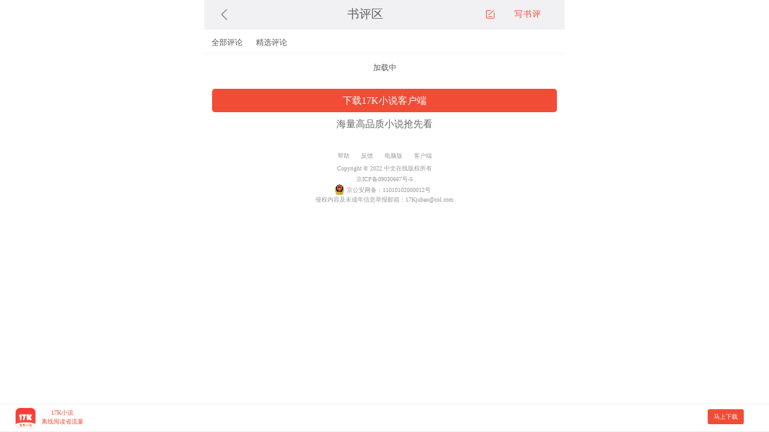

--- FILE ---
content_type: text/html
request_url: https://h5.17k.com/comment/commentList.html?bookId=2939027
body_size: 2206
content:
<!DOCTYPE html>
<html lang="zh-cmn-Hans">
<head>
	<title>书评区 -17K小说网</title>
	<meta name="Keywords" content="小说，原创写作，免费，无料，阅读，听书，影视IP，中文在线，男生小说，女生小说，玄幻，都市，历史，科幻，言情，浪漫，游戏，武侠，仙侠，奇幻，军事，竞技">
<meta name="Description" content="17K小说网(17k.com)创建于2006年，原名一起看小说网，是中文在线旗下集创作、阅读于一体的在线阅读网站。我们以“让每个人都享受创作的乐趣”为使命，提供玄幻奇幻、都市言情、武侠仙侠、青春校园、穿越架空、惊悚悬疑、历史军事、爆笑同人、经典文学、二次元等在线阅读以及免费下载。">
	<meta name="viewport" content="width=device-width, initial-scale=1.0, user-scalable=no">
<meta charset="UTF-8">
<meta name="msapplication-tap-highlight" content="no">
<meta name="format-detection" content="telephone=no, email=no">
<link rel="stylesheet"
	  href='//static.17k.com/skin/main.css?v=0925'>

<script src="//g.alicdn.com/frontend-lib/frontend-lib/2.3.74/antidom.js"></script><script src="//o.alicdn.com/frontend-lib/common-lib/jquery.min.js"></script><script type="text/javascript"
		src='//static.17k.com/lib/vConsole/vconsole.min.js?v=0925'></script>

<script type="text/javascript"
		src='//static.17k.com/js/main.js?v=0925'></script>

<script src="//static.17k.com/h5/js/main_old.js"></script>
<link rel="stylesheet" href='//static.17k.com/h5/skin/main.css?v=0927'>
<script src='//static.17k.com/h5/js/main.js?v=0927'></script>

	<script crossorigin defer
			src='//static.17k.com/h5/js/Comment.js?v=0927'></script>
	<script crossorigin defer
			src='//static.17k.com/h5/js/comment/commentlist.js?v=0927'></script>
	<link href='//static.17k.com/h5/skin/comment.css?v=0927'
		  rel="stylesheet" type="text/css">
</head>
<body style="font-size: 13px">
<header class="Nav">
	<a class="back" href="javascript:;"></a>
	<span>书评区</span>
	<a class="pushComment" href="javascript:;" onclick="">写书评</a>
</header>
<section class="comment-type">
	<span id="zuixin">全部评论</span>
	<span id="jingxuan">精选评论</span>
</section>
<section class="comment">
	<div class="commentList"></div>
	<div class="commentList list2" style="display: none"></div>
	<!--继续加载-->
	<a class="more zuixin-more" href="javascript:void(0);">加载中</a>
	<a class="more jingxuan-more" href="javascript:void(0);" style="display: none">加载中</a>
</section>

<!-- 全局脚文件 -->
<!-- 全局脚文件 -->
<section class="footer_bot">
	<div class="down_link">
		<a class="down_btn" href="//h5.17k.com/download">下载17K小说客户端</a>
		<p>海量高品质小说抢先看</p>
	</div>
	<div>
		<a href="//h5.17k.com/help.html">帮助</a>
		<a href="javascript:k.feedback();">反馈</a>
		<a href="//www.17k.com?pf=pc">电脑版</a>
		<a class="client_app" href="//h5.17k.com/download">客户端</a>
	</div>
	<div class="copy">Copyright &copy; 2022 中文在线版权所有</div>
	<div><a target="_blank" href="https://beian.miit.gov.cn/">京ICP备09030667号-5</a></div>
	<div class="beian">
		<img src="//cdn.static.17k.com/material_picture/2022/1654841315108.png" style="vertical-align: middle" />
		<a target="_blank" href="//www.beian.gov.cn/portal/registerSystemInfo" style="font-size: 10px;vertical-align: middle;padding-left: 0;">京公安网备：11010102000012号</a>
	</div>
    <div class="jubao">侵权内容及未成年信息举报邮箱：17Kjubao@col.com</div>

    <script src="//static.17k.com/h5/js/feedback.js"></script>
	<div class="app_float">
		<img class="logo" src="//static.17k.com/pic/app_logo.png" alt="一起看小说APP"/>
		<div><p>17K小说</p>
			<p>离线阅读省流量</p></div>
		<a class="down_btn" href="//h5.17k.com/download">马上下载</a>
		<a class="close_btn" href="javascript:k('.app_float').remove();"></a>
	</div>
</section>
<script>
	var _hmt = _hmt || [];
	(function () {
		var hm = document.createElement('script');
		hm.src = 'https://hm.baidu.com/hm.js?b33ccadfca0f88b71e592ec2bf9d3497';
		var s = document.getElementsByTagName('script')[0];
		s.parentNode.insertBefore(hm, s);
	})();
</script>

<!--全局统计-->
<script type="text/javascript" src="https://zz.bdstatic.com/linksubmit/push.js"></script>

<script src='//static.17k.com/js/count.js?v=20200909'
		type="text/javascript"></script>
</body>
</html>

--- FILE ---
content_type: text/css
request_url: https://static.17k.com/h5/skin/main.css?v=0927
body_size: 3751
content:
.NoScroll{position:fixed;width:100%}.baiduCenter{margin:1em 0;overflow:hidden}.baiduCenter iframe{max-width:100%}body{max-width:600px;min-width:320px;margin:0 auto;background:#f5f5f5;font-size:12px;color:#616161;line-height:1.5}a{text-decoration:none;color:#666}a:hover{text-decoration:none}dd,dl,dt,form{margin:0;padding:0}button,input[type=submit],input[type=reset],input[type=button]{-moz-appearance:none;-ms-appearance:none;-webkit-appearance:none;appearance:none}img.gray{filter:grayscale(100%)}.red,a.red{color:#f60}.Btn{display:block;padding:0 1em;line-height:2;font-size:14px;color:#fff;background:#f60;border-radius:4px;margin:0 auto}.Btn.min{display:inline-block}.Btn.max{display:block}.Btn.red{background:#f60;color:#fff}.Btn.white{background:#fff;color:#f60;border:1px solid #ececec}.Btn.block{display:block;margin:2em}a.Btn{font-size:1.5em;text-align:center}.loading{padding:50px;background:url(all/loading2.gif) no-repeat center center}.gray{color:#ececec}.right{float:right}.center{text-align:center}.loadMore{color:#999;text-align:center;padding:1em 0 5em;display:block}.emptyList{display:none;padding:5em 0;text-align:center;color:#999;font-size:1.5em}section.tips{padding:3em;text-align:center}header#NavFloat{max-width:600px;min-width:320px;height:3.7em;background:0 0;transition:background .15s;position:relative;z-index:2147483646}header#NavFloat .NavFloatBox{font-size:16px;position:relative;box-sizing:border-box;height:2.75em;padding-top:.6875em;padding-bottom:.625em;border-bottom:1px solid #f0f1f2;background-color:#fff;display:flex;align-items:center;z-index:1;border-bottom:0;box-shadow:0 2px 3px 0 rgba(0,0,0,.11)}header#NavFloat .NavFloatBox>a.back{flex:0 0 3em;padding:0 .5em;height:1em;line-height:1;font-size:1em;color:grey}header#NavFloat .NavFloatBox>a.back:before{content:'';background:url(all/icon_back.png) no-repeat center;background-size:1.2em auto;display:inline-block;width:1em;height:1em;vertical-align:bottom}header#NavFloat .NavFloatBox>h2.NavTitle{font-size:16px;line-height:1;margin:0;flex:1;text-align:center;font-weight:400;text-overflow:ellipsis;overflow:hidden;white-space:nowrap}header#NavFloat .NavFloatBox>div.NavOperate{flex:0 0 3.5em;margin-right:.5em;display:flex;justify-content:space-around;align-items:center}header#NavFloat .NavFloatBox>div.NavOperate>a{flex:0 0 1em;height:1em;width:1em;color:#888;display:block}header#NavFloat .NavFloatBox>div.NavOperate>a.icon-search{background:url(all/icon_search.png) no-repeat center;background-size:1em 1em}header#NavFloat .NavFloatBox>div.NavOperate>a#navShow{position:relative;height:.8em}header#NavFloat .NavFloatBox>div.NavOperate>a#navShow::after,header#NavFloat .NavFloatBox>div.NavOperate>a#navShow::before{content:'';transition:transform .15s;border-bottom:1px solid;overflow:hidden;width:100%;position:absolute;left:0;height:36%}header#NavFloat .NavFloatBox>div.NavOperate>a#navShow::before{top:0;border-top:1px solid}header#NavFloat .NavFloatBox>div.NavOperate>a#navShow::after{height:0;bottom:0}header#NavFloat .NavFloatBox>div.NavOperate>a#navShow.on::before{height:0;transform:translateY(0) rotate(45deg);border-bottom:0;top:48%}header#NavFloat .NavFloatBox>div.NavOperate>a#navShow.on::after{transform:translateY(0) rotate(-45deg);bottom:48%}header#NavFloat #shadowBox{position:relative;overflow:hidden;height:0;background:0 0}header#NavFloat #shadowBox.on{height:100vh;background:rgba(0,0,0,.45);transition:background .15s}header#NavFloat #shadowBox.on .shadowBoxCon{transform:translateY(0)}header#NavFloat #shadowBox.off{transition:height .5s}header#NavFloat #shadowBox .shadowBoxCon{overflow:hidden;transition:transform .15s;transform:translateY(-100%);background:rgba(0,0,0,.45)}header#NavFloat #shadowBox .shadowBoxCon .shadowBoxButton,header#NavFloat #shadowBox .shadowBoxCon .shadowBoxTop{padding:0 1em;background:#F9F9F9}header#NavFloat #shadowBox .shadowBoxCon .shadowBoxTop{display:flex;flex-wrap:wrap;padding-top:1.5em}header#NavFloat #shadowBox .shadowBoxCon .shadowBoxTop>a{width:25%;text-align:center;position:relative;margin-bottom:.6em;color:#3d3d3d}header#NavFloat #shadowBox .shadowBoxCon .shadowBoxTop>a img{width:40%;margin-bottom:.6em}header#NavFloat #shadowBox .shadowBoxCon .shadowBoxTop>a span{display:block;width:100%;font-size:14px;color:#333;position:relative;top:-.5em}header#NavFloat #shadowBox .shadowBoxCon .shadowBoxButton{padding-top:1em;padding-bottom:1.5em;text-align:center}header#NavFloat #shadowBox .shadowBoxCon .shadowBoxButton>a{font-size:14px;color:#FFF;width:80%;margin:0 auto;line-height:2.25em;display:block;padding-right:1em;padding-left:1em;text-align:center;border-radius:5px;background-color:#F14C36}header.Nav{background:#f1f1f3;display:-webkit-box;display:-ms-flexbox;font-size:1.5em;line-height:2.5;border-bottom:1px solid #ececec;overflow:hidden}header.Nav a{-webkit-tap-highlight-color:transparent;tap-highlight-color:transparent;min-width:3.5em;text-align:center;display:block}header.Nav a.back{background:url(arrow/arr_left.png) no-repeat 1em center;-webkit-background-size:1.4em auto;background-size:1.4em auto;-webkit-background-size:1.4em auto 100%;background-size:1.4em auto 100%}header.Nav a.more{font-size:.8em;line-height:3.2;max-width:5em;padding-right:.5em;text-align:center}header.Nav span{-ms-flex:1;-webkit-box-flex:1;display:block;text-align:center;text-overflow:ellipsis;overflow:hidden;white-space:nowrap}section.MODLE{border-bottom:10px solid #f5f5f5}section.MODLE.last{border-bottom:none}section.MODLE .TIT{padding:.8em;padding-left:0;margin:0;margin-left:.8em;color:#131313;font-size:1.14em;border-bottom:1px solid #ececec;line-height:1em;font-weight:400}section.MODLE .TIT:before{content:' ';display:inline-block;width:4px;background:#F14C36;height:1em;vertical-align:top;margin-right:.5em;border-radius:3px}section.MODLE .TIT .more{font-weight:400;color:#999;float:right;font-size:.8em;cursor:pointer}section.MODLE .TIT .more.swap{padding-left:.7em}section.swapUser{background:#fff;overflow:hidden;padding:1em 1.5em}section.swapUser p{margin:0;line-height:2;overflow:hidden}section.swapUser p:last-child{color:#999}section.swapUser p a{float:right;line-height:2;color:#f60}dt.btn{padding-left:.5em}section.info{margin:1em 1.5em;font-size:1.2em;word-wrap:break-word}section.info a{color:#f60;white-space:nowrap}section.idIcon{font-size:2em;padding:.5em}section.idIcon img.icon{width:3em;height:3em;border-radius:50%;vertical-align:middle}.TimeCount{color:#979797;font-weight:700;overflow:hidden;vertical-align:middle}.TimeCount b{color:#fff;background:#565656;display:inline-block;border-radius:.2em;font-weight:400;text-indent:0;margin:0 .2em;height:1.5em;padding:0 .5em;text-align:center;line-height:1.5em}.TimeCount b:nth-of-type(1){margin-left:.5em}.TimeCount b.sec{color:#f14c36}dl.storeResult dt{font-size:2em;line-height:1.5;padding:4em 0;border-bottom:1px solid #ececec;text-align:center}dl.storeResult dt.fail{font-size:1em}dl.storeResult dt.fail p{font-size:1.5em}dl.storeResult dt.fail p a{display:inline-block;border:1px solid #616161;padding:.5em 1em;border-radius:.5em;margin-top:.2em}dl.storeResult dt div.jump{line-height:3.5em;font-size:.5em}dl.storeResult dt div.jump span{color:#48A2E0}dl.storeResult dd{padding:2em}dl.TAB{overflow:hidden}dl.TAB dt.NAV{border-bottom:1px solid #ececec;display:-webkit-box;display:-ms-flexbox}dl.TAB dt.NAV label{padding:1em 0;-webkit-tap-highlight-color:transparent;tap-highlight-color:transparent;-ms-flex:1;-webkit-box-flex:1;display:block}dl.TAB dt.NAV label.now{border-bottom:3px solid #f60}dl.TAB dt.NAV label.now span{color:#f60}dl.TAB dt.NAV label span{font-size:1.2em;line-height:1;display:block;text-align:center;border-right:1px solid #ececec}dl.TAB dt.NAV label:last-child span{border:0}dl.TAB dd.CONT{position:relative;-webkit-transition:all .3s ease-in-out;transition:all .3s ease-in-out}dl.TAB dd.CONT .node{width:100%;display:block;margin:0;position:absolute;top:0;left:0}dl.TAB dd.CONT .node:nth-of-type(1){position:static}dl.TAB dd.CONT .node:nth-of-type(2){left:100%}dl.TAB dd.CONT .node:nth-of-type(3){left:200%}dl.TAB dd.CONT .node:nth-of-type(4){left:300%}dl.TAB dd.CONT .node:nth-of-type(5){left:400%}dl.TAB dd.CONT .node:nth-of-type(6){left:500%}dl.TAB dd.CONT label.node a{overflow:hidden;clear:both;display:block;padding:1em;border-bottom:1px solid #ececec}dl.TAB dd.CONT label.node a img{width:8em;height:11.5em;float:left;margin-right:1em}dl.TAB dd.CONT label.node a span{display:block;font-size:1em;margin-bottom:.25em}dl.TAB dd.CONT label.node a span.title{font-size:1.2em;overflow:hidden;text-overflow:ellipsis;white-space:nowrap}dl.TAB.T2 dd.CONT label{display:none;position:static!important}dl.TAB.T2 dd.CONT label:nth-of-type(1){display:block}dl.TAB dd.MORE,dl.TAB dd.loading{border-bottom:1px solid #ececec;height:3em}dl.TAB dd.MORE a,dl.TAB dd.loading a{margin:.75em;color:#f60;background:url(arrow/arr_right.png) no-repeat right center;-webkit-background-size:.5em .9em;background-size:.5em .9em;display:block;font-size:1.2em}dl.TAB dd.loading{background:url(all/loading.gif) no-repeat center center}dl.TAB dd.loading a{display:none}.feedback{background:#eaeaea;position:fixed;overflow:auto;z-index:90;top:100%;opacity:0;width:100%;max-width:600px;height:120%;-webkit-transition:all .5s ease-in-out;transition:all .5s ease-in-out}.feedback iframe{display:none}.feedback .h1{display:-webkit-box;display:-ms-flexbox;line-height:1.2em;background:#fff;padding:1em}.feedback .h1 span{text-align:center;font-size:1em;-ms-flex:1;-webkit-box-flex:1;display:block}.feedback .h1 a{width:3em;text-align:center;color:red;-ms-flex:0;-webkit-box-flex:0;display:block}.feedback p{margin:1em;font-size:.6em;line-height:1.2}.feedback p a{color:#f60}.feedback p.warn{font-size:10px;color:#999;line-height:1.2em;text-align:right}.feedback form{padding:.1em 1em 1em;background:#fff}.feedback form .info{display:none;color:#f60;text-align:right;margin:0;font-size:10px}.feedback input,.feedback textarea{border:1px solid #f60;display:block;width:100%;box-sizing:border-box;-webkit-box-sizing:border-box;margin-top:1em;font-size:1em;line-height:1.8}.feedback textarea{height:7em}.feedback input[type=submit]{background:#f60;color:#fff;line-height:2em;-webkit-appearance:none}.feedback_alert{min-height:5em;margin-top:-2em;background:url(all/feedback.png) no-repeat 2em top;-webkit-background-size:auto 100%;background-size:auto 100%;padding-left:3em;color:#f60;text-align:center}.feedback_alert h2{margin:0;text-align:center;font-size:2em}.help_context{background:#F6F5F5;padding:1em 0}.help_context dl{margin:0 0 .5em 1.5em;display:none}.help_context dl:nth-of-type(1){display:block}.help_context dd{display:none;border-bottom:1px solid #ececec;padding:0 1.5em .2em 0}.help_context dd>img{width:100%}.help_context dt{border-bottom:1px solid #DCDCDC;font-weight:700;padding:.5em 1.5em .2em 0}.help_context dt span{display:block;background:url(arrow/arr_right.png) no-repeat right center;-webkit-background-size:.4em .8em;background-size:.4em .8em}.booklist{background:#fff;border:1px solid #ececec;border-width:1px 0;padding-left:2em;display:block}.booklist a{display:block;border-bottom:1px solid #ececec;overflow:hidden;padding:2em 2em 2em 0}.booklist a img{width:8em;float:left;margin-right:1em}.booklist a span{display:block}.booklist a span.tit{font-size:1.7em;line-height:1.2}.booklist a span.author{margin-bottom:1em;font-size:.8em;color:#999}.Note{display:block;background:#fdf4af;color:#f60;line-height:1.2;text-align:center;padding:.5em 1em}.Note img.icon{height:1em}.Tab .tags{display:flex;border-bottom:1px solid #f1f1f1}.Tab .tags .item{flex:1;border-bottom:2px solid #fff;background:#fff;text-align:center;line-height:3em;font-weight:700;font-size:1.2em}.Tab .tags .item.now{border-color:#f60;color:#f60}.newChapter_title{background:#FFF}.newChapter_title div{height:3em;line-height:3em;text-align:center;font-size:1.2em}.bookOfRead{background:#FFF}.bookOfRead dt{padding:.5em 0 0 1em;font-size:1.5em}section.bottomTip{padding:0 1em;color:#999;font-size:1em}section.bottomTip span{display:inline-block;color:#DB3738;font-size:1em;margin-bottom:.5em}section.bottomTip p{margin-bottom:5em}.nav_bottom{border-top:1px solid #ececec;background:#fff;width:100%;max-width:600px;position:fixed;z-index:100;bottom:0;display:-webkit-box;display:-ms-flexbox}.nav_bottom a{-ms-flex:1;-webkit-box-flex:1;display:block;text-align:center;padding:2.5em 0 .5em;background:no-repeat center .5em;background-size:auto 2em}.nav_bottom a.now{border-top:2px solid #f60;color:#f60}.nav_bottom a.list{background-image:url(indexNav/booklib.png)}.nav_bottom a.list.now{background-image:url(indexNav/booklib_a.png)}.nav_bottom a.so{background-image:url(indexNav/bookso.png)}.nav_bottom a.so.now{background-image:url(indexNav/bookso_a.png)}.nav_bottom a.bbs{background-image:url(indexNav/bbs.png)}.nav_bottom a.bbs.now{background-image:url(indexNav/bbs_a.png)}.nav_bottom a.me{background-image:url(indexNav/me.png)}.nav_bottom a.me.now{background-image:url(indexNav/me_a.png)}h2.title_arr{padding:0 1em;background:#fff;margin:0;border-bottom:1px solid #ececec}h2.title_arr span{font-size:1em;line-height:2em;background:url(arrow/arr_right_red.png) no-repeat right center;-webkit-background-size:.4em .8em;background-size:.4em .8em;display:block}.footer_bot{text-align:center;padding:1em;background:0 0}.footer_bot a{color:#999;padding:8px;font-size:.8em}.footer_bot a.down_btn{display:block;background:#F14C36;border-radius:5px;color:#fff;font-size:1.2em}.footer_bot p{margin:.5em 0 2em;color:#666;font-size:1.2em}.footer_bot .copy{margin-top:.5em;text-align:center;font-size:10px;color:#999}.footer_bot .beian,.footer_bot .jubao{text-align:center;font-size:10px;color:#999}.footer_bot .jubao{padding-bottom:3em}div.app_float{box-sizing:border-box;padding:.5em 2em;position:fixed;bottom:0;z-index:100;left:0;right:0;background:#fff;border:1px solid #ececec;border-width:1px 0;overflow:hidden}div.app_float img.logo{width:2.5em;float:left;margin-right:.8em;box-shadow:0 0 1px 0 #F14C36;border-radius:.5em}div.app_float div{float:left}div.app_float div p{font-size:10px;color:#F14C36;margin:0;line-height:1.5em}div.app_float a.down_btn{background:#F14C36;float:right;margin-top:.2em;padding:.5em 1em;color:#fff;border-radius:.3em;font-size:.8em;margin-right:1.5em}div.app_float a.close_btn{position:absolute;right:.5em;width:2.5em;height:2.5em;padding:3px;background:url(all/close.png) no-repeat center center;background-size:1em 1em}div.app_bot{box-sizing:border-box;margin:1em 0 2em;overflow:hidden}div.app_bot img.logo{width:2.6em;float:left;margin-right:.8em;box-shadow:0 0 1px 0 #F14C36;border-radius:.5em}div.app_bot div{float:left}div.app_bot div p{margin:0}div.app_bot div p.name{line-height:17px;font-size:14px;color:#4A4A4A;font-weight:600}div.app_bot div p span.red{color:#F14C36}div.app_bot div p.info{line-height:14px;font-size:9px;color:#9B9B9B;text-align:left}div.app_bot a.down_btn{background:#F14C36;float:right;margin-top:.2em;padding:8px;color:#fff;border-radius:.3em;letter-spacing:1px;line-height:1em;font-size:.9em}.LIST_IMG{overflow:hidden}.LIST_IMG dd{border-bottom:1px solid #ececec;padding:1em 0;margin:0 1em;overflow:hidden}.LIST_IMG dd a.main{display:block;height:7.2em}.LIST_IMG dd a.main .cover{width:5em;height:7.2em;float:left;margin-right:1em}.LIST_IMG dd a.main h2,.LIST_IMG dd a.main p{margin:5px 0}.LIST_IMG dd a.main p{color:#979797;overflow:hidden;text-overflow:ellipsis;display:-webkit-box;-webkit-line-clamp:3;-webkit-box-orient:vertical;line-height:1.4em}.LIST_IMG dd a.main h2{font-size:1.1em;margin-top:0;line-height:1;margin-bottom:.5em;font-weight:400;color:#131313}.LIST_IMG dd a.main span{color:#999;font-size:.8em;line-height:1.5em}.LIST_IMG dd a.main span.sign{border:1px solid #ececec;padding:0 8px;float:right;border-radius:2px;color:#979797}.LIST_IMG dd a.main span.author{font-size:.8em;color:#565656}.book-list-col4{padding:2vw;background:#fff;margin-bottom:1em}.book-list-col4 dt{height:3em;line-height:3em;font-size:1.2em;padding:0 2vw}.book-list-col4 dt a{display:block;background:url(arrow/arr_right.png) no-repeat right center;-webkit-background-size:.5em .8em;background-size:.5em .8em}.book-list-col4 dd{overflow:hidden}.book-list-col4 dd a{float:left;width:20vw;padding:2vw}.book-list-col4 dd a .cover{width:20vw;height:29vw}.book-list-col4 dd a .name{font-size:.9em;display:block;text-overflow:ellipsis;overflow:hidden;white-space:nowrap}.book-list-col4 dd a .author{font-size:.9em;display:block;color:#999;text-overflow:ellipsis;overflow:hidden;white-space:nowrap}

--- FILE ---
content_type: text/css
request_url: https://static.17k.com/h5/skin/comment.css?v=0927
body_size: 1342
content:
body{background:#fff}p{margin:0;padding:0}header.Nav a.pushComment{flex:0 0 8em;font-size:.7em;padding-left:1.2em;padding-right:.5em;background:url(bookhome/pl_icon2.png) no-repeat left center;background-size:1.2em;line-height:3.5;letter-spacing:1px;color:#F14C36}header.Nav a.comment.btn{color:#F14C36}header.Nav a.comment.btn.disabled{color:#979797}.commentList dl{box-sizing:border-box}.commentList dl dd{padding:1em;border-bottom:1px solid #efefef}.commentList dl .name{color:#392525;display:-webkit-box;display:-ms-flexbox;text-align:left!important;-ms-flex:1;-webkit-box-flex:1;display:block}.commentList dl .name img{height:1em;vertical-align:middle;margin-left:5px}.commentList dl .name>a{padding:0!important;font-weight:600;vertical-align:middle;line-height:2em}.commentList dl .name>a img{width:2em;height:2em;border-radius:50%;margin:0 .5em 0 0}.commentList dl .name a.bookname{color:#f60;font-weight:400}.commentList dl .name>p{margin:.5em 0;font-size:1.2em}.commentList dl .name>p.content{overflow:hidden;text-overflow:ellipsis;word-wrap:break-word;display:-webkit-box;-webkit-box-orient:vertical;-webkit-line-clamp:3;max-height:4.5em}.commentList dl .name>p a{padding:0!important;display:block;font-size:.9em;color:#565656;word-break:break-all}.commentList dl .name .info{box-sizing:border-box;margin-bottom:.5em;background:#F5F6F7}.commentList dl .name .info a{display:block}.commentList dl .name .info a div{padding:.8em 1em;overflow:hidden}.commentList dl .name .info a div p{font-size:1.2em;color:#4A4A4A}.commentList dl .name .info a:nth-of-type(1){position:relative}.commentList dl .name .info a:nth-of-type(1) img{width:3em;height:4em;float:left;margin:0 1em 0 0}.commentList dl .name .info a:nth-of-type(1) p{overflow:hidden;text-overflow:ellipsis;white-space:nowrap}.commentList dl .name .info a:nth-of-type(1) p:nth-of-type(1){margin-bottom:.2em}.commentList dl .name .info a:nth-of-type(1) p:nth-of-type(2){font-size:1em;color:#666}.commentList dl .name .info a:nth-of-type(1) em{position:absolute;right:0;top:1em;font-style:normal;background:#F14C36;padding:.1em .4em;color:#fff}.commentList dl .name .info a:nth-of-type(2) div{border-top:1px dotted #e8e8e8}.commentList dl .name .info a:nth-of-type(2) div p:nth-of-type(1){font-size:1.1em;margin-bottom:.2em}.commentList dl .name .info a:nth-of-type(2) div p:nth-of-type(2){color:#9B9B9B;font-size:1em}.commentList dl .toolbar{display:flex}.commentList dl .toolbar span{color:#979797!important}.commentList dl .toolbar>div{flex:1;text-align:right;padding-right:.5em}.commentList dl .toolbar>div a{margin-left:1em;display:inline-block;text-align:left}.commentList dl .toolbar>div a img{height:1.2em;vertical-align:middle;margin:0 2px 3px 0}.commentList .empty{border-top:1px solid #F4F4F4;padding:2.5em 0}.commentList .empty img{width:25%;margin:0 auto;display:block}.commentList .empty p{margin:1em 0;font-size:.9em;color:#979797;text-align:center}.commentPut{padding:1em;background:#fff}.commentPut textarea{box-sizing:border-box;width:100%;height:100px;background:#F5F5F5;padding:1em;border:none;outline:0;resize:none;color:#666;font-size:1.2em}.commentPut input.code{width:6em;height:2em;padding:.2em .5em;text-align:center;outline:0}.commentPut img.imgcode{vertical-align:top}.commentPut .comment-num{color:#979797;text-align:right;margin:0}.commentPut.reply{box-sizing:border-box;padding:0 1em;position:fixed;bottom:0;width:100%;max-width:640px;border-top:1px solid #F4F4F4;box-shadow:0 .3em .5em rgba(0,0,0,.2)}.commentPut.reply div.reply_wrap{overflow:hidden}.commentPut.reply div.reply_wrap input{box-sizing:border-box;margin:10px 0;height:30px;border-radius:3px;line-height:30px}.commentPut.reply div.reply_wrap input[type=text]{width:76%;float:left;border:1px solid #bbb;padding:0 10px}.commentPut.reply div.reply_wrap input[type=button]{width:21%;float:right;background:#F14C36;color:#fff;border:1px solid #f60}.comment a.more{display:block;text-align:center;color:#565656;line-height:3.5}.listTit{margin-left:1em;color:#131313;line-height:3;border-bottom:1px solid #EFEFEF}.comment-type{padding:0 .21428571em;border-bottom:1px solid #F5F5F5}.comment-type span{padding:.71428571em;padding-top:.92857143em;color:#565656;display:inline-block}.comment-type span.active{position:relative;color:#F14C36}.comment-type span.active::after{content:'';position:absolute;width:2em;margin-left:-1em;left:50%;bottom:13%;height:2px;border-radius:999px;background:#F14C36}.topic{border-bottom:10px solid #F2F2F2}.topic dl dd:last-child{border-bottom:none}

--- FILE ---
content_type: application/javascript
request_url: https://static.17k.com/h5/js/Comment.js?v=0927
body_size: 2616
content:
function Comment(t,e,a){function o(t,a,o,i,n){var s=k.objCombine(n,{bookId:e,page:a||1,num:20,type:o||0,appKey:"1351550300"});n&&delete s.type,n&&n.groupId&&delete s.bookId,k.get(t,s,function(t){t&&0===t.status.code?(t.data||(t.data=[]),i(t)):k.toast({html:t.code+","+t.msg,top:"40%"})}.bind(this))}var i="/ck/group/thread",n=!0,s=document.referrer;s.indexOf("h5.17k.com/book/")>0||s.indexOf("h5.17k.com/chapter")>0?k.save("commentRefer",s):(s.indexOf("/comment/commentList.html")>0||s.indexOf("/comment/chapterComment.html")>0)&&k.save("threadRefer",s);var c=1;this.getList=function(t,e){this.a(t,e,i,c++,0)};var r=1;this.getJinxuan=function(t,e){this.a(t,e,i,r++,1)};var m=1;this.getChangpin=function(t,e){this.a(t,e,i,m++,3)};var d=1;this.getZuozhe=function(t,e){this.a(t,e,i,d++,4)};var h=1;this.getChapterComment=function(t,e){this.a(t,e,i,h++,"",{childResourceId:a})},this.a=function(e,a,i,n,s,c){"function"==typeof e&&(a=e)&&(e=t);var r={};o(i,n,s,function(o){r.total_num=o.totalNum,r.total_page=o.totalPage,r.cur_page=o.curPage,a&&a(r),this.setHTML(o.data,e||t)}.bind(this),c)},this.getJingxuantop=function(a){o("//api.17k.com/v2/book/"+e+"/comment/index/top",1,0,function(e){a(e),this.setHTML(e.data,t)}.bind(this))},this.setHTML=function(t,e,a){a=a||0;var o="";t&&t.forEach(function(t){var e="//h5.17k.com/comment/topic.html?commentId="+t.id+"&groupId="+t.groupId+"&backUrl=list";o+='<dl class="fans_bg'+(t.userInfo.fansLevel?t.userInfo.fansLevel:0)+'"><dd><div class="name"><a href="//user.17k.com/see/h5/?id='+t.userInfo.id+'"><img class="icon" src="'+t.userInfo.avatarUrl+'" onerror="this.src=\'//static.17k.com/pic/default_user_avatar.jpg\'" alt="'+t.userInfo.nickname+'">'+(t.userInfo.nickname||"匿名")+"</a>"+(t.userInfo.vipLevel>=0?'<img class="vip" alt="vip" src="//static.17k.com/skin/img/vip/'+t.userInfo.vipLevel+'.png">':"")+(t.userInfo.fansLevel>=0?'<img class="vip" alt="fans" src="//static.17k.com/skin/img/fans/'+t.userInfo.fansLevel+'.png">':"")+(t.isAuthor?'<img class="is_top" alt="本书作者" src="//static.17k.com/h5/skin/bookhome/icon_author.png">':"")+(t.isPrime?'<img class="is_top" alt="精华主题" src="//static.17k.com/h5/skin/bookhome/is_prime.png">':"")+'<p class="'+(a?"":"content")+'"><a href="'+(a?"javascript:;":e)+'">'+(t.summary.replace(/<\/?[^>]*>/g,"")||'评论内容不支持在网页打开，可前往客户端查看<a href="/download/" target="_blank">【点击下载】</a>')+"</a></p>"+(a&&t.chapterInfo?'<div class="info"><a class="book" href="//h5.17k.com/book/'+t.bookInfo.bookId+'.html"><div><img src="'+t.bookInfo.coverImg+'"><p>'+t.bookInfo.bookName+"</p><p>"+t.bookInfo.authorPenName+"·"+t.bookInfo.bookChannel.name+"·"+t.bookInfo.bookStatus.name+"·"+Math.floor(t.bookInfo.wordCount/1e4*10)/10+'万字</p><em>点击阅读</em></div></a><a class="chapter" href="//h5.17k.com/chapter/'+t.bookInfo.bookId+"/"+t.chapterInfo.chapterId+'.html"><div><p>摘自 '+t.chapterInfo.chapterName+"</p></div></a></div>":"")+'<div class="toolbar"><span>'+k.date(t.createTime).ago()+"</span><div>"+(a?"<a data-id="+t.threadIds+' "data-name='+t.userInfo.nickname+'" data-group='+t.groupId+' href="javascript:;" onclick="replyUser(this.dataset.id,this.dataset.name,this.dataset.group,0)">回复</a>':'<a class="reply" href="'+e+'"><img src="//static.17k.com/skin/img/icon/comment.png">'+t.replyCount+"</a>")+'<a onclick="Comment.praise('+(t.userPrised?0:1)+","+t.id+","+t.groupId+","+(t.praiseCount||0)+',this)"><img src="//static.17k.com/skin/img/icon/'+(t.userPrised?"head_hot.png":"head.png")+'">'+(t.praiseCount||"赞")+"</a></div></div></div></dd></dl>"}),e.innerHTML+=o};var f=1;this.getHuifulist=function(e,a,i){"function"==typeof a&&(i=a);var n="/ck/thread/"+a+"/reply",s={};o(n,f++,0,function(o){s.total_num=o.totalNum,s.total_page=o.totalPage,s.cur_page=o.curPage,1===parseInt(o.curPage)?k.jsonp("/ck/thread/"+a,{groupId:e,appKey:"1351550300"},function(t){t&&0===t.status.code?(s.topic=t.data.threadInfo,i(s)):k.toast({html:t.code+","+t.msg,top:"40%"})}.bind(this)):i(s),this.setHuifuHTML(o.data,t)}.bind(this),{groupId:e})},this.setHuifuHTML=function(t,e){var a="";t&&t.forEach(function(t){a+='<dl><dd><div class="name"><a href="//user.17k.com/see/h5/?id='+t.userInfo.id+'"><img class="icon" src="'+t.userInfo.avatarUrl+'" onerror="this.src=\'//static.17k.com/pic/default_user_avatar.jpg\'"  alt="'+t.userInfo.nickname+'">'+(t.userInfo.nickname||"匿名")+"</a>"+(t.userInfo.vipLevel>=0?'<img class="vip" alt="vip" src="//static.17k.com/skin/img/vip/'+t.userInfo.vipLevel+'.png">':"")+(t.userInfo.fansLevel>=0?'<img class="vip" alt="fans" src="//static.17k.com/skin/img/fans/'+t.userInfo.fansLevel+'.png">':"")+(t.isAuthor?'<img class="is_top" alt="本书作者" src="//static.17k.com/h5/skin/bookhome/icon_author.png">':"")+(t.isPrime?'<img class="is_top" alt="精华主题" src="//static.17k.com/h5/skin/bookhome/is_prime.png">':"")+"<p><a data-id="+t.threadId+' "data-name='+t.userInfo.nickname+'" data-group='+t.groupId+' "data-refer='+t.id+'" onclick="replyUser(this.dataset.id,this.dataset.name,this.dataset.group,this.dataset.refer)">'+(t.higherUserInfo?'回复：<span style="color: #1d86ac;display: inline;">@'+t.higherUserInfo.nickname+" </span>":"")+k.parseContent(t.content)+'</a></p><div class="toolbar"><span>'+k.date(t.createTime).ago()+"</span><div><a data-id="+t.threadId+' "data-name='+t.userInfo.nickname+'" data-group='+t.groupId+' "data-refer='+t.id+'" onclick="replyUser(this.dataset.id,this.dataset.name,this.dataset.group,this.dataset.refer)">回复</a></div></div></div></dd></dl>'}),e.innerHTML+=a},this.pushComment=function(t,e){n&&(n=!1,k.login(function(){var a={typeId:1,bookId:t,content:"["+JSON.stringify({text:e,textType:"simple"})+"]"};k.post("/ck/thread",a,function(e){0===e.status.code?(k.toast({html:"评论成功",top:"40%"}),setTimeout(function(){window.location.href="//h5.17k.com/comment/commentList.html?bookId="+t},1e3)):(n=!0,k.toast({html:e.status.msg?e.status.msg.replace(/[LocalTransactional execute:\.*:]/g,""):"评论发表失败，请重新尝试",top:"40%"}))})}))},this.navBack=function(){var t=location.href;if(t.indexOf("commentList")>0)k.save("commentRefer")?location.href=k.save("commentRefer"):location.href="//h5.17k.com/book/"+e+".html";else if(t.indexOf("chapterComment")>0)k.save("commentRefer")?location.href=k.save("commentRefer"):location.href="//h5.17k.com/chapter/"+e+"/"+a+".html";else if(t.indexOf("topic")>0){var o=k.getUrl("backUrl");"my_comment"===o?location.href="//user.17k.com/h5/comment?url=h5/info/":"reply_me"===o?location.href="//user.17k.com/h5/comment/replyme.html?url=h5/info/":"list"===o?k.save("threadRefer")?location.href=k.save("threadRefer"):history.back():k.save("commentRefer")?location.href=k.save("commentRefer"):history.back()}else history.back()}}Comment.praise=function(t,e,a,o,i){e&&k.comment().praise(t,e,a,function(){t?(o++,i.setAttribute("onclick","Comment.praise(0,"+e+","+a+","+o+",this)"),i.innerHTML='<img src="//static.17k.com/skin/img/icon/head_hot.png">'+(o||"赞")):(o--,i.setAttribute("onclick","Comment.praise(1,"+e+","+a+","+o+",this)"),i.innerHTML='<img src="//static.17k.com/skin/img/icon/head.png">'+(o||"赞"))})},window.addEventListener("popstate",function(){k(".input").item(0).value.length>0?k.alert({text:"确认放弃当前的评论吗？",confirmText:"放弃",cancelText:"取消",confirm:function(){k(".Nav .back").item(0).click()},cancel:function(){k(".input").item(0).focus()}}):k(".Nav .back").item(0).click()},!1);

--- FILE ---
content_type: application/javascript
request_url: https://static.17k.com/js/mod/help.js?v=0925
body_size: 840
content:
new Object((function(){var e=this,t="//apiv3.17k.com",a={app:0,subApp:"4yt.net"===k.domain?1:"sfmystern.com"===k.domain?16:0};return{getList:function(n){e.get(t+"/question/common/type/list/1",a,(function(e){n&&n(e)}))},getContentList:function(n,o){e.get(t+"/question/common/"+n+"/content",a,(function(e){o&&o(e)}))},getUserList:function(a,n){a=a||{},e.jsonp(t+"/question/feedback/user/page",{accessToken:encodeURIComponent(e.cookie("accessToken")),current:a.page||1,count:a.count||10},(function(e){n&&n(e)}))},getUserConList:function(a,n){e.get(t+"/question/feedback/list/"+a,{},(function(e){n&&n(e)}))},setStore:function(a,n){var o={content:a.text};a.feedbackId&&(o.feedbackId=a.feedbackId),o.accessToken=encodeURIComponent(e.cookie("accessToken")),e.jsonp(t+"/question/feedback/store",o,(function(e){n&&n(e)}))},setPage:function(e,t,a){var n={pageLimit:6,activeText:"active",backText:"",pages:[],conText:"",nextText:"",countText:"每页"+t.num+"条 共"+t.totalNum+"条 "};if(t.curPage>1&&(n.backText='<a href="javascript:void(0);" rel="page_btn" data-page="'+(t.curPage-1)+'"><span><</span></a>'),t.curPage<n.pageLimit){n.pageLimit>t.totalPage&&(n.pageLimit=t.totalPage);for(var o=0;o<n.pageLimit;o++)n.pages.push(o+1)}else if(t.curPage>t.totalPage-n.pageLimit+1)for(o=t.totalPage-n.pageLimit+1;o<t.totalPage+1;o++)n.pages.push(o);else for(o=t.curPage;o<t.curPage+n.pageLimit;o++)n.pages.push(o);for(o=0;o<n.pages.length;o++)n.conText+="<a ",n.conText+=t.curPage===n.pages[o]?'class="'+n.activeText+'"':"",n.conText+=' href="javascript:void(0);" rel="page_btn" data-page="'+n.pages[o]+'" ><span>'+n.pages[o]+"</span></a>";t.hasMore&&(n.nextText='<a href="javascript:void(0);" rel="page_btn" data-page="'+parseInt(t.curPage+1)+'" ><span>></span></a>'),e.html("{{backText}}{{conText}}{{nextText}}{{countText}}").render(n,(function(){var e=k("a[rel='page_btn']").node;k.forEach(e,(function(e){e.onclick=function(){a&&a(e.dataset.page)}}))}))}}}));


--- FILE ---
content_type: application/javascript
request_url: https://static.17k.com/h5/js/main_old.js
body_size: 6563
content:
if(!window.Promise)var Promise=function(e){var t,n,o=function(e){t=e,a()};e(o,function(e){n=e,a()});var i=[],a=function(){var e,o;for(t!==undefined?(e="resolve",o=t):n!==undefined&&(e="reject",o=n);e&&o&&i[0];)i.shift()[e](o)};this.then=function(e,t){return i.push({resolve:e||new Function,reject:t||new Function}),a(),this}};var Q={isLocalStorage:function(){try{return localStorage.setItem("test","test"),localStorage.removeItem("test"),!0}catch(e){return!1}}(),isEmpty:function(e){if(""===e)return!0;if(e===undefined)return!0;if("object"==typeof e){if(e instanceof Array&&0===e.length)return!0;for(var t in e)if(e.hasOwnProperty(t))return!1;return!0}return!1},getURI:function(e){for(var t,n=location.search.substr(1).split("&"),o=0,i={};t=n[o++];){var a=t.indexOf("=");a!==-1&&(i[t.substr(0,a)]=t.substr(a+1))}return e===undefined?i:i[e]||""},storage:function(e,t){return null===t?(localStorage.removeItem(e),localStorage.getItem(e)):t!==undefined&&Q.isLocalStorage?(t=t.toString(),localStorage.removeItem(e),localStorage.setItem(e,t),t):localStorage.getItem(e)},tips:function(e,t){var n=document.createElement("div");n.className="tips",n.innerHTML=e,document.body.insertBefore(n,document.body.firstChild),t&&setTimeout(function(){document.body.removeChild(n)},1e3*t)},alert:function(e,t){var n=document.createElement("div");n.addEventListener("click",function(e){e.stopPropagation()},!1),n.className="alert";var o=document.createElement("div");o.className="alert_bg";var i={close:function(e){e&&e.preventDefault(),e&&e.stopPropagation(),"function"==typeof t&&t(n),o.removeChild(n),n.innerHTML="",document.body.removeChild(o),o=null}},a=document.createElement("div");return a.className="close",a.addEventListener("click",i.close,!1),a.addEventListener("touchstart",i.close,!1),"function"==typeof e&&(e=e.call(i)),"string"==typeof e?n.innerHTML=e:e.appendChild&&n.appendChild(e),n.appendChild(a),o.appendChild(n),document.body.appendChild(o),setTimeout(function(){n.className="alert open",n.clientHeight<window.innerHeight&&(n.style.top=(window.innerHeight-n.clientHeight)/2+"px")},1),i},confirm:function(e,t,n){Q.alert(function(){var n=this,o=document.createElement("div");"string"==typeof e?o.innerHTML=e:o.appendChild(e);var i=document.createElement("span");i.className="btn definite",i.innerHTML="确定",i.onclick=function(){t(!0),n.close()};var a=document.createElement("span");return a.className="btn cancel",a.innerHTML="取消",a.onclick=function(){t(!1),n.close()},o.appendChild(i),o.appendChild(a),o},n)},book:function(e){var t=e||0;if(!e){var n=location.pathname.match(/\/(?:[a-z]+)\/(\d+).+html$/i);t=n?n[1]:0}var o="bookid_"+t,i=Q.storage(o);return{id:Number(t),get listOrderType(){return i.listOrderType},set listOrderType(e){i.listOrderType=e,Q.storage(o,JSON.stringify(i))},get soundIndex(){return i.soundIndex},set soundIndex(e){i.soundIndex=e,Q.storage(o,JSON.stringify(i))},get soundType(){return i.soundType},set soundType(e){i.soundType=e,Q.storage(o,JSON.stringify(i))},get chapter(){if(e)return i.chapter;var t=location.pathname.match(/^\/(?:vip)*chapter\/\d+\/(\d+)\.html$/i);return t?Number(t[1]):0},set chapter(e){i.chapter=Number(e)||"",Q.storage(o,JSON.stringify(i))},get list(){return i.list},set list(e){i.list=e,Q.storage(o,JSON.stringify(i))},get page(){return i.page},set page(e){i.page=Number(e),Q.storage(o,JSON.stringify(i))},read:function(e){e?location.href="/chapter/"+t+"/"+e+".html":i.chapter?location.href="/chapter/"+t+"/"+i.chapter+".html":Q.jsonp("/book/h5/ajaxReadChapters.action",function(e){if(e.length){for(var n,o=0;n=e[o];o++)if(n.bookId===t)return void(location.href="/chapter/"+t+"/"+n.chapterId+".html");Q.getFirstChapterId(t,function(e){location.href="/chapter/"+t+"/"+e+".html"})}else Q.getFirstChapterId(t,function(e){location.href="/chapter/"+t+"/"+e+".html"})})}}},getFirstChapterId:function(e,t){Q.jsonp("//api.17k.com/v2/book/"+e+"/volumes/limit?app_key=2222420362",{num:1},function(e){0===e.status.code&&t(e.data[0].id)})},bookshelf:function(e,t,n){if("function"==typeof e?(n=e,e=0):"function"==typeof t&&(n=t,t=0),Q.isLogin()){e=e||Q.book().id;var o={bookId:e};t&&(o.chapterId=t),Q.ajax("/bookShelf/bookshelf.action",o,function(e){var t="书籍收藏成功，请到书架查看！";t=1===e.status?"收藏失败。请重试":2===e.status?"章节收藏成功，请到书架查看！":3===e.status?"本书已经收藏过了！":"未知错误",n?n({status:{code:e.status,msg:t}}):Q.alert(t)},"json")}else window.open("//passport.17k.com/m/?url="+document.URL)},delBookshelf:function(e,t){"function"==typeof e&&(t=e,e=0),e=e||Q.book().id,Q.checkBookshelfStatus(e,function(e){e.bsid?Q.ajax("/h5/user/delbookshelf.action",{bookshelfId:e.bsid},function(e){t?t({status:e}):Q.alert(e.msg)},"json"):t?t({status:{code:4,msg:"未加入书架"}}):Q.alert("^_^此书貌似还未加入书架哦")})},checkBookshelfStatus:function(e,t){Q.ajax("/book/h5/getuserbookshelf.action",{bookId:e},function(e){t({status:{code:e.code},exist:e.exist,bsid:e.bsId})},"json")},postFormData:function(e,t){var n="";if("object"==typeof e)if(t||!window.FormData)for(var o in e)e.hasOwnProperty(o)&&(n+=o+"="+encodeURIComponent(e[o])+"&");else{n=new FormData;for(o in e)e.hasOwnProperty(o)&&n.append(o,e[o])}return n},isLogin:function(){return!!Q.cookie("c_u")},get userInfo(){var e={},t=Q.cookie("c_u");if(!t)return e;t=t.replace('"',"").split("&"),e.nickName=function(e){var t=[];e=e.split("l");for(var n=0;n<e.length;n++)t.push(String.fromCharCode(e[n]));return t.join("")}(t[0]),e.userId=String(t[1]),e.type=String(Q.cookie("c_status"));var n=+new Date,o=Q.cookie("info_cookie_last_time");(!o||n-o>36e5)&&(Q.jsonp("//passport.17k.com/info_cookie",{type:4},function(){}),Q.cookie("info_cookie_last_time",n));var i=Q.cookie("c_i").toString().split("&")||new Array(6);return e.flower=i[0],e.isAuthor="true"===i[1],e.pkVote=i[2],e.replay=i[3],e.at=i[4],e.isPay="0"!==i[5],e},checkRegister:function(e,t){var n=new XMLHttpRequest;return n.open("post",e,!1),n.setRequestHeader("Content-type","application/x-www-form-urlencoded"),n.setRequestHeader("X-Requested-With","XMLHttpRequest"),n.send(Q.postFormData(t,!0)),JSON.parse(n.responseText)},net:function(e,t,n,o){return e.match(/^http/i)&&!new RegExp("^"+location.origin,"i").test(e)?(Q.jsonp(e,t,n),"jsonp"):"function"==typeof n?(Q.ajax(e,t,n,o),"ajax"):Q.load(e,t)},ajax:function(e,t,n,o){var i="post";"function"==typeof t&&(i="get",o=n,n=t);var a=new XMLHttpRequest;a.addEventListener("load",function(){if([200,304,301,302].indexOf(this.status)!==-1){var e=this.responseText;"json"===o&&(e=JSON.parse(e)),n&&n.call(a,e)}else n&&n()}),a.open(i,e,!0),a.setRequestHeader("Content-type","application/x-www-form-urlencoded"),a.send(Q.postFormData(t,!0))},post:function(e,t){var n,o="Q_post_artwc_iframe";n=document.createElement("iframe"),n.name=o,n.style.display="none",document.body.appendChild(n),n.onload=function(){document.body.removeChild(n),n=null};var i,a=document.createElement("form");a.target=o,a.action=e,a.method="post";for(var r in t)t.hasOwnProperty(r)&&(i=document.createElement("input"),i.type="hidden",i.name=r,i.value=t[r],a.appendChild(i));document.body.appendChild(a),a.submit(),document.body.removeChild(a)},load:function(e,t){try{var n=new XMLHttpRequest;return n.open(t?"post":"get",e,!1),t&&n.setRequestHeader("Content-type","application/x-www-form-urlencoded"),n.send(t?Q.postFormData(t,!0):null),n.responseText}catch(o){return""}},loadjs:function(e,t){var n=document.createElement("script");n.src=e,t&&t.tagName?t.appendChild(n):document.querySelector("head").appendChild(n),"function"==typeof t&&(n.onload=t)},loadCss:function(e,t){var n=document.createElement("link");n.setAttribute("text","text/css"),n.setAttribute("rel","stylesheet"),n.href=e,t&&(n.onload=t),document.querySelector("head").appendChild(n)},setCss:function(e){var t=document.createElement("style");t.appendChild(document.createTextNode("")),document.head.appendChild(t);for(var n in e)e.hasOwnProperty(n)&&t.sheet.insertRule(n+"{"+e[n]+"}",0)},jsonp:function(e,t,n){"function"==typeof t&&(t=[n,n=t][0]);var o=[];if(t)for(var i in t)t.hasOwnProperty(i)&&o.push(encodeURIComponent(i)+"="+encodeURIComponent(t[i]));if(e+=(e.indexOf("?")===-1?"?":"&")+o.join("&"),e.indexOf("callback=")===-1){var a="jsonp"+Math.floor(1e4*Math.random());e+="&callback=Q."+a+"&jsonp=Q."+a,Q[a]=function(e){n&&n(e)}}else{var r=e.match(/callback=([^&]+)/);r&&(window[r[1]]=function(e){n&&n(e)})}e=e.replace("?&","?");var c=document.querySelector("head"),s=document.createElement("script");s.src=e,c.appendChild(s)},cookie:function(e,t,n,o,i){o="domain="+(o||"17k.com")+";",i="path="+(i||"/")+";";var a,r=new Date,c=new RegExp(e+"=(.*?)(;|$)","i");switch(t){case undefined:a=document.cookie.match(c),null!==a&&(a=decodeURIComponent(a[1]));break;case null:document.cookie=e+"=;"+o+i+"expires="+new Date(0).toUTCString(),a=!0;break;default:0===n?n="":(r.setTime(r.getTime()+864e5*(n||30)),n="expires="+r.toUTCString()),document.cookie=e+"="+encodeURI(t)+";"+o+i+n,a=!0}return a||""},get platform(){var e=navigator.userAgent;return{app:!!(window.chineseallread||window.webkit&&window.webkit.messageHandlers||Q.getURI("_versions")),android:!!e.match(/(Android)|(Adr)/i),ios:!!e.match(/iPhone|iPad|iPod/i),wx:!!e.match(/MicroMessenger/i),chrome:!!e.match(/((Chrome)|(CriOS))\/([\d.]+)(?!.+((UC)|(QQ))Browser)/),mqq:!!e.match(/QQBrowser\/([\d.]+)/),uc:!!e.match(/UCBrowser\/([\d.]+)/)}},bookBigData:function(e){!Q.bookBigData.fn&&(Q.bookBigData.fn=[]),e&&Q.bookBigData.fn.push(e),Q.bookBigData.json?Q.bookBigData.next():Q.loadjs("//www.17k.com/book/"+Q.book().id+".js?r="+(new Date).getTime().toString().substr(0,8)),Q.bookBigData.load=function(e){e.list.splice(0,e.listRelated);var t=e.client_first;if(t&&t.chapter_first){var n=t.chapter_first[Q.book().chapter];n&&(e.appTime=1e3*(n+t.second_first),e.appTime<(new Date).getTime()&&(e.appTime=0))}Q.bookBigData.json=e,Q.bookBigData()},Q.bookBigData.next=function(){if(!Q.bookBigData.isRuning&&Q.bookBigData.fn.length&&!Q.isEmpty(Q.bookBigData.json)){Q.bookBigData.isRuning=!0;var e=Q.bookBigData.fn[0](Q.bookBigData.json);Q.bookBigData.fn.shift(),Q.bookBigData.isRuning=!1,e===!0?(Q.bookBigData.json=null,Q.bookBigData()):e===!1?Q.bookBigData.fn=[]:Q.bookBigData.next()}}},getTimeCount:function(e){isNaN(Number(e))&&(e=String(e).replace(/-/g,"/"));var t=Math.abs(Math.ceil((new Date(e).getTime()-(new Date).getTime())/1e3)),n={timestamp:t};return n.sec=("0"+t%60).substr(-2),n.min=("0"+Math.floor(t/60)%60).substr(-2),n.hourFull=Math.floor(t/60/60)<10?("0"+Math.floor(t/60/60)).substr(-2):Math.floor(t/60/60),n.hour=n.hourFull%24,n.dayFull=Math.floor(t/60/60/24),n.day=n.dayFull%365,n.yearFull=Math.floor(t/60/60/24/365),n},datetime:function(e,t){e===undefined?e=1:t===undefined&&(t=e,e=1);var n=t?new Date(t):new Date,o=[n.getFullYear(),n.getMonth()+1,n.getDate(),String("0"+n.getHours()).substr(-2),String("0"+n.getMinutes()).substr(-2)];return[[],["年","月","日",":",""],["-","-"," ",":",""],["/","/"," ",":",""],["-","-",""]].map(function(e){if(e.length)return e.map(function(e,t){return o[t]+e}).join("");var t=Q.getTimeCount(n.getTime());return t.dayFull>30?["/","/"," ",":",""].map(function(e,t){return o[t]+e}).join(""):t.dayFull>=1?Number(t.dayFull)+"天前":t.hourFull>=1?Number(t.hourFull)+"小时前":t.min>=1?Number(t.min)+"分钟前":t.min<1?"刚刚":void 0})[e]},search:function(e){var t=document.createElement("div");t.className="search_iframe",t.addEventListener("touchmove",function(e){e.stopPropagation(),e.preventDefault()});var n=document.createElement("iframe");n.frameBorder=0,n.src="/search_iframe.html#"+e,t.appendChild(n),document.body.appendChild(t)},getWXLoginUri:function(e){return e=e||location.href,"https://open.weixin.qq.com/connect/oauth2/authorize?appid=wxef3ef657963be572&redirect_uri="+encodeURIComponent("//open.wechat.17k.com/transfer/authCode?redirect_url="+e+"&a=3")+"&response_type=code&scope=snsapi_userinfo&state=EB8B5293C078E4104027165AAA0349B9#wechat_redirect"},login:function(e){var t=null;if("function"==typeof e?(t=e,e=encodeURIComponent(location.href)):e=e||encodeURIComponent(location.href),Q.isLogin()&&t)return void t(Q.userInfo);var n=document.createElement("div");n.className="UserLoginPop";var o=null;Q.platform.wx&&(o=document.createElement("a"),o.className="weixin",o.href=Q.getWXLoginUri(e),o.onclick=function(){window.sa&&sa.track("Login",{task:"h5",guid:Q.guid,logintype:"weixin"})});var i=document.createElement("a");i.className="qq",i.href="//passport.17k.com/sns/connect/2?s=4&nextUrl="+e,i.onclick=function(){window.sa&&sa.track("Login",{task:"h5",guid:Q.guid,logintype:"qq"})};var a=document.createElement("a");a.className="weibo",a.href="//passport.17k.com/sns/connect/3?s=4&nextUrl="+e,a.onclick=function(){window.sa&&sa.track("Login",{task:"h5",guid:Q.guid,logintype:"weibo"})};var r=document.createElement("a");r.className="renren",r.href="//passport.17k.com/sns/connect/1?s=4&nextUrl="+e,r.onclick=function(){window.sa&&sa.track("Login",{task:"h5",guid:Q.guid,logintype:"renren"})};var c=document.createElement("div");c.className="K17",c.innerHTML='<a href="//passport.17k.com/m/?url='+e+"\" onclick=\"sa.trace('Login',{'task':'h5','guid':Q.guid,'logintype':'local'})\">17k账号登录</a><a href=\"//wap.passport.17k.com/sns/connect/4?s=4&nextUrl="+e+"\" onclick=\"sa.trace('Login',{'task':'h5','guid':Q.guid,'logintype':'wapQQ'})\">wapQQ登录</a><a href=\"//passport.17k.com/m/register\">注册账号</a>";var s=document.createElement("div");s.className="close",s.onclick=function(){document.body.removeChild(n)},document.body.appendChild(n),n.style.top="100%",setTimeout(function(){n.style.top=0,o&&n.appendChild(o),n.appendChild(i),n.appendChild(a),n.appendChild(r),n.appendChild(c),n.appendChild(s)},200)},swapUser:function(e){e=e||"//passport.17k.com/m/",location.href="//passport.17k.com/logout?url="+e},createRandomUser:function(e,t){Q.jsonp("//passport.17k.com/autoRegister",t||{},function(t){0===t.error_code?e&&e(t.data):location.href="//passport.17k.com/m/?url="+location.href})},app:function(e,t){if(String(Q.cookie("c_csc")).indexOf("alading")>=0)return void(location.href="//h5.17k.com/download/alading.html");var n=Q.platform,o={schema:function(){return n.chrome&&n.android&&!n.mqq?"intent://"+e+"#Intent;scheme=readerfor17kfree;package=com.chineseall.reader;category=android.intent.category.DEFAULT;action=android.intent.action.VIEW;S.browser_fallback_url="+encodeURIComponent(t)+";end":"readerfor17kfree://"+e}(),loadTime:3e3,failUrl:t||"//h5.17k.com/download"};switch(!0){case n.wx:window.location.href=o.failUrl;break;default:var i=document.createElement("a");i.style.display="none",i.href=o.schema,document.body.appendChild(i),i.click(),document.body.removeChild(i)}var a=null,r=Date.now();a=setTimeout(function(){document.hidden||document.webkitHidden||Date.now()-r<o.loadTime+200&&(window.location.href=o.failUrl)},o.loadTime);var c=function(){(document.hidden||document.webkitHidden)&&clearTimeout(a)};document.addEventListener("visibilitychange",c,!1),document.addEventListener("webkitvisibilitychange",c,!1),window.addEventListener("pagehide",function(){clearTimeout(a)},!1)},openBook:function(e){if(Q.platform.app)window.chineseallread?window.chineseallread.openBookDetail(e):window.webkit.messageHandlers.bookDetail.postMessage(e);else{var t=document.createElement("a");t.href="//h5.17k.com/book/"+e+".html",t.click()}},reLoadImages:function(e){e=e||[].slice.call(document.getElementsByTagName("img")).filter(function(e){return!!e.getAttribute("data_src")});var t=document.documentElement.clientHeight,n=document.documentElement.clientWidth;return e.filter(function(e){var o=e.getBoundingClientRect(),i=e.getAttribute("data_src");i&&o.top+e.clientHeight>0&&o.top<t&&o.left+e.clientWidth>0&&o.left<n&&(e.src=i,e.removeAttribute("data_src"))}),e},when:function(e,t,n){var o=0,i=function(){e()===!0?t():++o<30?setTimeout(i,100):n&&n()};i()},isShowAD:function(e){if(Q.userInfo.isPay)return!1;var t=Number(localStorage.getItem("touchstartloadcount")),n=Number(localStorage.getItem("touchstartcount"));return t<2&&n<30?(e&&e(),!0):void 0},loadAD:function(e,t,n){Q.ajax("/money/json/"+e,function(e){if(e=e?new Function("return "+e)():{},e.issue){var o=new Date(e.start_time.replace(/-/g,"/")).getTime()||Infinity,i=new Date(e.end_time.replace(/-/g,"/")).getTime()||Infinity,a=(new Date).getTime();if(a>=o&&a<i){if(e.list.length){var r=e.list[Math.floor(Math.random()*e.list.length)];e.link=r.link,e.img=r.img}e.img.match(/.+\.(jpg|jpeg|gif)/i)&&t(e)}}else n&&n(e)})}};Q.guid=function(){function e(){return(65536*(1+Math.random())|0).toString(16).substring(1)}var t=Q.cookie("GUID");return t||(t=e()+e()+"-"+e()+"-"+e()+"-"+e()+"-"+e()+e()+e(),Q.cookie("GUID",t,365,"17k.com","/")),t}(),Q.isCPS=function(e){var t=Q.cookie("c_csc"),n=Q.cookie("c_channel");return"url"===e&&(t=Q.getURI("hmsr"),n=Q.getURI("c_channel")),"referer"===e?"1"===sessionStorage.getItem("isCPS"):!(!t||!n||0!==n.indexOf("CPS-")||0!==t.indexOf(n))&&(!e||0!==e.indexOf("CPS-")||(n===e||!Q.isLogin()&&Q.getURI("c_channel")===e))},Q.getCPSList=function(e){window.addEventListener("load",function(){Q.loadjs("//img.17k.com/cmsimg/cpschannel/data/cps-auto.js"),window.CPS_EXEC=function(t){e(t)}})},Q.referrer=function(){var e="c_referer_17k",t=document.referrer;return t.indexOf("17k.com")===-1&&Q.cookie(e,t,0),Q.cookie(e)}(),Q.loadReactComponent=function(e){var t=function(){Q.loadjs(e.url,function(){"use strict";ReactDOM.render(React.createElement(window[e.name],e.props||null),e.box,e.callback||new Function)})};window.React&&window.ReactDOM?t():Q.loadjs("//img.17k.com/react/16.2/react.production.min.js",function(){Q.loadjs("//img.17k.com/react/16.2/react-dom.production.min.js",function(){t()})})},window.addEventListener("DOMContentLoaded",function(){var e=Q.reLoadImages();e&&window.addEventListener("scroll",function(){e=Q.reLoadImages(e)}),Q.isLocalStorage||Q.tips("提示：您的浏览器设置了无痕浏览，会影响部分功能。可通过点击浏览器右下角关闭。")});

--- FILE ---
content_type: application/javascript
request_url: https://static.17k.com/h5/js/comment/commentlist.js?v=0927
body_size: 962
content:
/**------------- 17K小说网 阅读改变人生 ----------------
 -
 -      _~~````````````~_    _~````````````~~_
 -    -/                 \  /                 \-
 -   //                   ||                   \\
 -  //__~====````====~__  || __~====````====~___\\
 - /_==~~~***````***~~--__||__--~~***````***~~~==_\
 -
 * @author ZhangChangYu
 * @date  2019/4/18 18:30
 * @license ChineseAll.com
 * @fileOverview h5书评区列表
 */
var tab=function(e){var t=k(".comment-type span");e=e<0?0:e>=t.length?t.length-1:e;var n=k(".comment .commentList"),o=k(".comment .more"),i=e;t.forEach(function(e,t){e.rel=t}).event("click",function(){t.item(i).className="",n.item(i).style.display="none",o.item(i).style.display="none",i=this.rel,this.className="active",n.item(i).style.display="block",o.item(i).style.display="block"}),t.item(e).click()};tab(k.getUrl("tab")||0);var comment_type=document.querySelector(".comment-type"),jingxuan_more=document.querySelector(".jingxuan-more"),zuixin_more=document.querySelector(".zuixin-more"),commentBar=document.querySelector(".commentList"),commentBar_list2=document.querySelector(".list2"),Comments=new Comment(commentBar,k.getUrl("bookId")),getJinxuan=function(){Comments.getJinxuan(commentBar_list2,function(e){e.total_num>0?jingxuan_more.innerHTML=parseInt(e.cur_page)>=parseInt(e.total_page)?"没有更多了":"点击加载更多":(tab(0),comment_type.style.display="none")})};getJinxuan(),jingxuan_more.addEventListener("click",function(){getJinxuan()});var getList=function(){Comments.getList(function(e){e.total_num>0?zuixin_more.innerHTML=parseInt(e.cur_page)>=parseInt(e.total_page)?"没有更多了":"点击加载更多":(comment_type.style.display="none",jingxuan_more.style.display="none",zuixin_more.style.display="none",commentBar.innerHTML='<div class="empty"><img src="//static.17k.com/h5/skin/bookhome/shafa.png" alt=""><p>还木有评论，快去抢沙发~</p></div>')})};getList(),zuixin_more.addEventListener("click",function(){getList()}),k(".pushComment").event("click",function(){k.login(function(){k.comment({id:k.getUrl("bookId")}).getTopicPOP({})})}),k(".Nav .back").event("click",function(){Comments.navBack()});